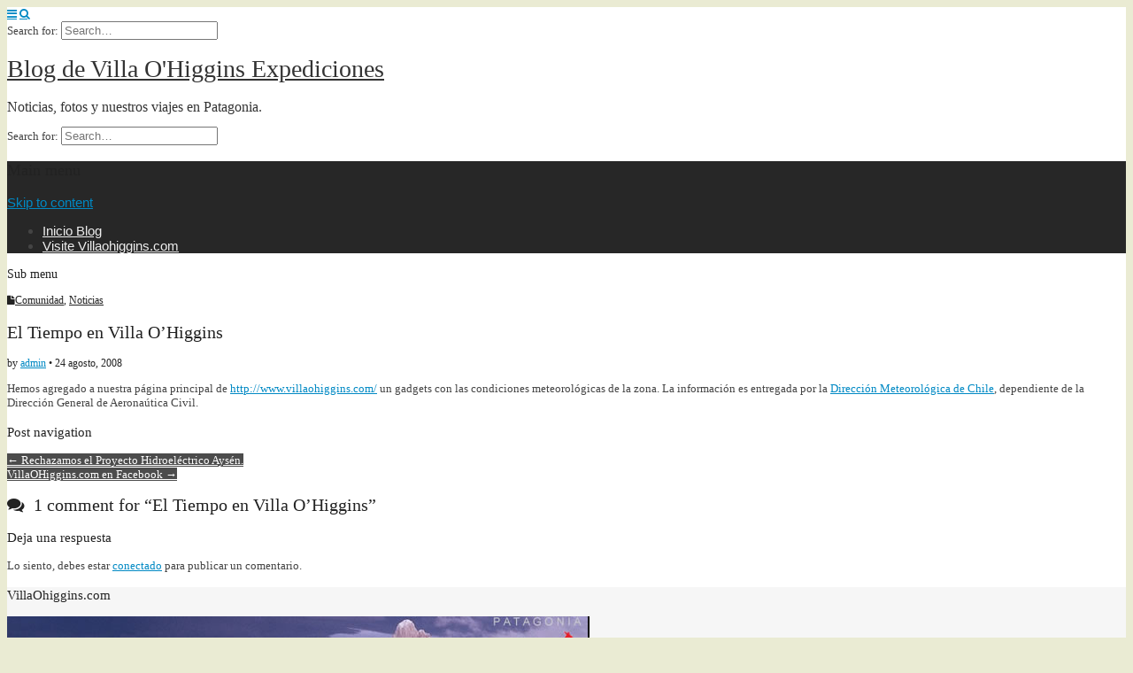

--- FILE ---
content_type: text/html; charset=UTF-8
request_url: http://villaohiggins.com/blog/el-tiempo-en-villa-ohiggins/
body_size: 11794
content:
<!DOCTYPE html>
<!--[if lt IE 7]><html class="no-js lt-ie9 lt-ie8 lt-ie7" lang="es"><![endif]-->
<!--[if IE 7]><html class="no-js lt-ie9 lt-ie8" lang="es"><![endif]-->
<!--[if IE 8]><html class="no-js lt-ie9" lang="es"><![endif]-->
<!--[if gt IE 8]><!--><html class="no-js" lang="es"><!--<![endif]-->
<head>
<meta charset="UTF-8" />
<meta http-equiv="X-UA-Compatible" content="IE=edge,chrome=1">
<meta name="viewport" content="width=device-width, initial-scale=1.0">
<title>El Tiempo en Villa O&#8217;Higgins | Blog de Villa O&#039;Higgins Expediciones</title>
<link rel="profile" href="http://gmpg.org/xfn/11" />
<link rel="pingback" href="http://villaohiggins.com/blog/xmlrpc.php" />
<!--[if IE]><script src="http://html5shiv.googlecode.com/svn/trunk/html5.js"></script><![endif]-->
	<script type="text/javascript">function theChampLoadEvent(e){var t=window.onload;if(typeof window.onload!="function"){window.onload=e}else{window.onload=function(){t();e()}}}</script>
		<script type="text/javascript">var theChampDefaultLang = 'es_ES', theChampCloseIconPath = 'http://villaohiggins.com/blog/wp-content/plugins/super-socializer/images/close.png';</script>
		<script>var theChampSiteUrl = 'http://villaohiggins.com/blog', theChampVerified = 0, theChampEmailPopup = 0, heateorSsMoreSharePopupSearchText = 'Search';</script>
			<script> var theChampFBKey = '', theChampFBLang = 'es_ES', theChampFbLikeMycred = 0, theChampSsga = 0, theChampCommentNotification = 0, theChampHeateorFcmRecentComments = 0, theChampFbIosLogin = 0; </script>
						<script type="text/javascript">var theChampFBCommentUrl = 'http://villaohiggins.com/blog/el-tiempo-en-villa-ohiggins/'; var theChampFBCommentColor = 'light'; var theChampFBCommentNumPosts = ''; var theChampFBCommentWidth = '100%'; var theChampFBCommentOrderby = 'social'; var theChampCommentingTabs = "wordpress,facebook,disqus", theChampGpCommentsUrl = 'http://villaohiggins.com/blog/el-tiempo-en-villa-ohiggins/', theChampDisqusShortname = '', theChampScEnabledTabs = 'wordpress,fb', theChampScLabel = 'Comentarios', theChampScTabLabels = {"wordpress":"Comenta aqu\u00ed (1)","fb":"Comentarios Facebook Comments","disqus":"Disqus Comments"}, theChampGpCommentsWidth = 0, theChampCommentingId = 'respond'</script>
					<style type="text/css">
						.the_champ_button_instagram span.the_champ_svg,a.the_champ_instagram span.the_champ_svg{background:radial-gradient(circle at 30% 107%,#fdf497 0,#fdf497 5%,#fd5949 45%,#d6249f 60%,#285aeb 90%)}
					.the_champ_horizontal_sharing .the_champ_svg,.heateor_ss_standard_follow_icons_container .the_champ_svg{
					color: #fff;
				border-width: 0px;
		border-style: solid;
		border-color: transparent;
	}
		.the_champ_horizontal_sharing .theChampTCBackground{
		color:#666;
	}
		.the_champ_horizontal_sharing span.the_champ_svg:hover,.heateor_ss_standard_follow_icons_container span.the_champ_svg:hover{
				border-color: transparent;
	}
		.the_champ_vertical_sharing span.the_champ_svg,.heateor_ss_floating_follow_icons_container span.the_champ_svg{
					color: #fff;
				border-width: 0px;
		border-style: solid;
		border-color: transparent;
	}
		.the_champ_vertical_sharing .theChampTCBackground{
		color:#666;
	}
		.the_champ_vertical_sharing span.the_champ_svg:hover,.heateor_ss_floating_follow_icons_container span.the_champ_svg:hover{
						border-color: transparent;
		}
	</style>
	<meta name='robots' content='max-image-preview:large' />
<link rel='dns-prefetch' href='//netdna.bootstrapcdn.com' />
<link rel="alternate" type="application/rss+xml" title="Blog de Villa O&#039;Higgins Expediciones &raquo; Feed" href="http://villaohiggins.com/blog/feed/" />
<link rel="alternate" type="application/rss+xml" title="Blog de Villa O&#039;Higgins Expediciones &raquo; Feed de los comentarios" href="http://villaohiggins.com/blog/comments/feed/" />
<link rel="alternate" type="application/rss+xml" title="Blog de Villa O&#039;Higgins Expediciones &raquo; Comentario El Tiempo en Villa O&#8217;Higgins del feed" href="http://villaohiggins.com/blog/el-tiempo-en-villa-ohiggins/feed/" />
<link rel="alternate" title="oEmbed (JSON)" type="application/json+oembed" href="http://villaohiggins.com/blog/wp-json/oembed/1.0/embed?url=http%3A%2F%2Fvillaohiggins.com%2Fblog%2Fel-tiempo-en-villa-ohiggins%2F" />
<link rel="alternate" title="oEmbed (XML)" type="text/xml+oembed" href="http://villaohiggins.com/blog/wp-json/oembed/1.0/embed?url=http%3A%2F%2Fvillaohiggins.com%2Fblog%2Fel-tiempo-en-villa-ohiggins%2F&#038;format=xml" />
		<!-- This site uses the Google Analytics by ExactMetrics plugin v8.11.1 - Using Analytics tracking - https://www.exactmetrics.com/ -->
		<!-- Nota: ExactMetrics no está actualmente configurado en este sitio. El dueño del sitio necesita identificarse usando su cuenta de Google Analytics en el panel de ajustes de ExactMetrics. -->
					<!-- No tracking code set -->
				<!-- / Google Analytics by ExactMetrics -->
		<style id='wp-img-auto-sizes-contain-inline-css' type='text/css'>
img:is([sizes=auto i],[sizes^="auto," i]){contain-intrinsic-size:3000px 1500px}
/*# sourceURL=wp-img-auto-sizes-contain-inline-css */
</style>
<style id='wp-emoji-styles-inline-css' type='text/css'>

	img.wp-smiley, img.emoji {
		display: inline !important;
		border: none !important;
		box-shadow: none !important;
		height: 1em !important;
		width: 1em !important;
		margin: 0 0.07em !important;
		vertical-align: -0.1em !important;
		background: none !important;
		padding: 0 !important;
	}
/*# sourceURL=wp-emoji-styles-inline-css */
</style>
<style id='wp-block-library-inline-css' type='text/css'>
:root{--wp-block-synced-color:#7a00df;--wp-block-synced-color--rgb:122,0,223;--wp-bound-block-color:var(--wp-block-synced-color);--wp-editor-canvas-background:#ddd;--wp-admin-theme-color:#007cba;--wp-admin-theme-color--rgb:0,124,186;--wp-admin-theme-color-darker-10:#006ba1;--wp-admin-theme-color-darker-10--rgb:0,107,160.5;--wp-admin-theme-color-darker-20:#005a87;--wp-admin-theme-color-darker-20--rgb:0,90,135;--wp-admin-border-width-focus:2px}@media (min-resolution:192dpi){:root{--wp-admin-border-width-focus:1.5px}}.wp-element-button{cursor:pointer}:root .has-very-light-gray-background-color{background-color:#eee}:root .has-very-dark-gray-background-color{background-color:#313131}:root .has-very-light-gray-color{color:#eee}:root .has-very-dark-gray-color{color:#313131}:root .has-vivid-green-cyan-to-vivid-cyan-blue-gradient-background{background:linear-gradient(135deg,#00d084,#0693e3)}:root .has-purple-crush-gradient-background{background:linear-gradient(135deg,#34e2e4,#4721fb 50%,#ab1dfe)}:root .has-hazy-dawn-gradient-background{background:linear-gradient(135deg,#faaca8,#dad0ec)}:root .has-subdued-olive-gradient-background{background:linear-gradient(135deg,#fafae1,#67a671)}:root .has-atomic-cream-gradient-background{background:linear-gradient(135deg,#fdd79a,#004a59)}:root .has-nightshade-gradient-background{background:linear-gradient(135deg,#330968,#31cdcf)}:root .has-midnight-gradient-background{background:linear-gradient(135deg,#020381,#2874fc)}:root{--wp--preset--font-size--normal:16px;--wp--preset--font-size--huge:42px}.has-regular-font-size{font-size:1em}.has-larger-font-size{font-size:2.625em}.has-normal-font-size{font-size:var(--wp--preset--font-size--normal)}.has-huge-font-size{font-size:var(--wp--preset--font-size--huge)}.has-text-align-center{text-align:center}.has-text-align-left{text-align:left}.has-text-align-right{text-align:right}.has-fit-text{white-space:nowrap!important}#end-resizable-editor-section{display:none}.aligncenter{clear:both}.items-justified-left{justify-content:flex-start}.items-justified-center{justify-content:center}.items-justified-right{justify-content:flex-end}.items-justified-space-between{justify-content:space-between}.screen-reader-text{border:0;clip-path:inset(50%);height:1px;margin:-1px;overflow:hidden;padding:0;position:absolute;width:1px;word-wrap:normal!important}.screen-reader-text:focus{background-color:#ddd;clip-path:none;color:#444;display:block;font-size:1em;height:auto;left:5px;line-height:normal;padding:15px 23px 14px;text-decoration:none;top:5px;width:auto;z-index:100000}html :where(.has-border-color){border-style:solid}html :where([style*=border-top-color]){border-top-style:solid}html :where([style*=border-right-color]){border-right-style:solid}html :where([style*=border-bottom-color]){border-bottom-style:solid}html :where([style*=border-left-color]){border-left-style:solid}html :where([style*=border-width]){border-style:solid}html :where([style*=border-top-width]){border-top-style:solid}html :where([style*=border-right-width]){border-right-style:solid}html :where([style*=border-bottom-width]){border-bottom-style:solid}html :where([style*=border-left-width]){border-left-style:solid}html :where(img[class*=wp-image-]){height:auto;max-width:100%}:where(figure){margin:0 0 1em}html :where(.is-position-sticky){--wp-admin--admin-bar--position-offset:var(--wp-admin--admin-bar--height,0px)}@media screen and (max-width:600px){html :where(.is-position-sticky){--wp-admin--admin-bar--position-offset:0px}}

/*# sourceURL=wp-block-library-inline-css */
</style><style id='global-styles-inline-css' type='text/css'>
:root{--wp--preset--aspect-ratio--square: 1;--wp--preset--aspect-ratio--4-3: 4/3;--wp--preset--aspect-ratio--3-4: 3/4;--wp--preset--aspect-ratio--3-2: 3/2;--wp--preset--aspect-ratio--2-3: 2/3;--wp--preset--aspect-ratio--16-9: 16/9;--wp--preset--aspect-ratio--9-16: 9/16;--wp--preset--color--black: #000000;--wp--preset--color--cyan-bluish-gray: #abb8c3;--wp--preset--color--white: #ffffff;--wp--preset--color--pale-pink: #f78da7;--wp--preset--color--vivid-red: #cf2e2e;--wp--preset--color--luminous-vivid-orange: #ff6900;--wp--preset--color--luminous-vivid-amber: #fcb900;--wp--preset--color--light-green-cyan: #7bdcb5;--wp--preset--color--vivid-green-cyan: #00d084;--wp--preset--color--pale-cyan-blue: #8ed1fc;--wp--preset--color--vivid-cyan-blue: #0693e3;--wp--preset--color--vivid-purple: #9b51e0;--wp--preset--gradient--vivid-cyan-blue-to-vivid-purple: linear-gradient(135deg,rgb(6,147,227) 0%,rgb(155,81,224) 100%);--wp--preset--gradient--light-green-cyan-to-vivid-green-cyan: linear-gradient(135deg,rgb(122,220,180) 0%,rgb(0,208,130) 100%);--wp--preset--gradient--luminous-vivid-amber-to-luminous-vivid-orange: linear-gradient(135deg,rgb(252,185,0) 0%,rgb(255,105,0) 100%);--wp--preset--gradient--luminous-vivid-orange-to-vivid-red: linear-gradient(135deg,rgb(255,105,0) 0%,rgb(207,46,46) 100%);--wp--preset--gradient--very-light-gray-to-cyan-bluish-gray: linear-gradient(135deg,rgb(238,238,238) 0%,rgb(169,184,195) 100%);--wp--preset--gradient--cool-to-warm-spectrum: linear-gradient(135deg,rgb(74,234,220) 0%,rgb(151,120,209) 20%,rgb(207,42,186) 40%,rgb(238,44,130) 60%,rgb(251,105,98) 80%,rgb(254,248,76) 100%);--wp--preset--gradient--blush-light-purple: linear-gradient(135deg,rgb(255,206,236) 0%,rgb(152,150,240) 100%);--wp--preset--gradient--blush-bordeaux: linear-gradient(135deg,rgb(254,205,165) 0%,rgb(254,45,45) 50%,rgb(107,0,62) 100%);--wp--preset--gradient--luminous-dusk: linear-gradient(135deg,rgb(255,203,112) 0%,rgb(199,81,192) 50%,rgb(65,88,208) 100%);--wp--preset--gradient--pale-ocean: linear-gradient(135deg,rgb(255,245,203) 0%,rgb(182,227,212) 50%,rgb(51,167,181) 100%);--wp--preset--gradient--electric-grass: linear-gradient(135deg,rgb(202,248,128) 0%,rgb(113,206,126) 100%);--wp--preset--gradient--midnight: linear-gradient(135deg,rgb(2,3,129) 0%,rgb(40,116,252) 100%);--wp--preset--font-size--small: 13px;--wp--preset--font-size--medium: 20px;--wp--preset--font-size--large: 36px;--wp--preset--font-size--x-large: 42px;--wp--preset--spacing--20: 0.44rem;--wp--preset--spacing--30: 0.67rem;--wp--preset--spacing--40: 1rem;--wp--preset--spacing--50: 1.5rem;--wp--preset--spacing--60: 2.25rem;--wp--preset--spacing--70: 3.38rem;--wp--preset--spacing--80: 5.06rem;--wp--preset--shadow--natural: 6px 6px 9px rgba(0, 0, 0, 0.2);--wp--preset--shadow--deep: 12px 12px 50px rgba(0, 0, 0, 0.4);--wp--preset--shadow--sharp: 6px 6px 0px rgba(0, 0, 0, 0.2);--wp--preset--shadow--outlined: 6px 6px 0px -3px rgb(255, 255, 255), 6px 6px rgb(0, 0, 0);--wp--preset--shadow--crisp: 6px 6px 0px rgb(0, 0, 0);}:where(.is-layout-flex){gap: 0.5em;}:where(.is-layout-grid){gap: 0.5em;}body .is-layout-flex{display: flex;}.is-layout-flex{flex-wrap: wrap;align-items: center;}.is-layout-flex > :is(*, div){margin: 0;}body .is-layout-grid{display: grid;}.is-layout-grid > :is(*, div){margin: 0;}:where(.wp-block-columns.is-layout-flex){gap: 2em;}:where(.wp-block-columns.is-layout-grid){gap: 2em;}:where(.wp-block-post-template.is-layout-flex){gap: 1.25em;}:where(.wp-block-post-template.is-layout-grid){gap: 1.25em;}.has-black-color{color: var(--wp--preset--color--black) !important;}.has-cyan-bluish-gray-color{color: var(--wp--preset--color--cyan-bluish-gray) !important;}.has-white-color{color: var(--wp--preset--color--white) !important;}.has-pale-pink-color{color: var(--wp--preset--color--pale-pink) !important;}.has-vivid-red-color{color: var(--wp--preset--color--vivid-red) !important;}.has-luminous-vivid-orange-color{color: var(--wp--preset--color--luminous-vivid-orange) !important;}.has-luminous-vivid-amber-color{color: var(--wp--preset--color--luminous-vivid-amber) !important;}.has-light-green-cyan-color{color: var(--wp--preset--color--light-green-cyan) !important;}.has-vivid-green-cyan-color{color: var(--wp--preset--color--vivid-green-cyan) !important;}.has-pale-cyan-blue-color{color: var(--wp--preset--color--pale-cyan-blue) !important;}.has-vivid-cyan-blue-color{color: var(--wp--preset--color--vivid-cyan-blue) !important;}.has-vivid-purple-color{color: var(--wp--preset--color--vivid-purple) !important;}.has-black-background-color{background-color: var(--wp--preset--color--black) !important;}.has-cyan-bluish-gray-background-color{background-color: var(--wp--preset--color--cyan-bluish-gray) !important;}.has-white-background-color{background-color: var(--wp--preset--color--white) !important;}.has-pale-pink-background-color{background-color: var(--wp--preset--color--pale-pink) !important;}.has-vivid-red-background-color{background-color: var(--wp--preset--color--vivid-red) !important;}.has-luminous-vivid-orange-background-color{background-color: var(--wp--preset--color--luminous-vivid-orange) !important;}.has-luminous-vivid-amber-background-color{background-color: var(--wp--preset--color--luminous-vivid-amber) !important;}.has-light-green-cyan-background-color{background-color: var(--wp--preset--color--light-green-cyan) !important;}.has-vivid-green-cyan-background-color{background-color: var(--wp--preset--color--vivid-green-cyan) !important;}.has-pale-cyan-blue-background-color{background-color: var(--wp--preset--color--pale-cyan-blue) !important;}.has-vivid-cyan-blue-background-color{background-color: var(--wp--preset--color--vivid-cyan-blue) !important;}.has-vivid-purple-background-color{background-color: var(--wp--preset--color--vivid-purple) !important;}.has-black-border-color{border-color: var(--wp--preset--color--black) !important;}.has-cyan-bluish-gray-border-color{border-color: var(--wp--preset--color--cyan-bluish-gray) !important;}.has-white-border-color{border-color: var(--wp--preset--color--white) !important;}.has-pale-pink-border-color{border-color: var(--wp--preset--color--pale-pink) !important;}.has-vivid-red-border-color{border-color: var(--wp--preset--color--vivid-red) !important;}.has-luminous-vivid-orange-border-color{border-color: var(--wp--preset--color--luminous-vivid-orange) !important;}.has-luminous-vivid-amber-border-color{border-color: var(--wp--preset--color--luminous-vivid-amber) !important;}.has-light-green-cyan-border-color{border-color: var(--wp--preset--color--light-green-cyan) !important;}.has-vivid-green-cyan-border-color{border-color: var(--wp--preset--color--vivid-green-cyan) !important;}.has-pale-cyan-blue-border-color{border-color: var(--wp--preset--color--pale-cyan-blue) !important;}.has-vivid-cyan-blue-border-color{border-color: var(--wp--preset--color--vivid-cyan-blue) !important;}.has-vivid-purple-border-color{border-color: var(--wp--preset--color--vivid-purple) !important;}.has-vivid-cyan-blue-to-vivid-purple-gradient-background{background: var(--wp--preset--gradient--vivid-cyan-blue-to-vivid-purple) !important;}.has-light-green-cyan-to-vivid-green-cyan-gradient-background{background: var(--wp--preset--gradient--light-green-cyan-to-vivid-green-cyan) !important;}.has-luminous-vivid-amber-to-luminous-vivid-orange-gradient-background{background: var(--wp--preset--gradient--luminous-vivid-amber-to-luminous-vivid-orange) !important;}.has-luminous-vivid-orange-to-vivid-red-gradient-background{background: var(--wp--preset--gradient--luminous-vivid-orange-to-vivid-red) !important;}.has-very-light-gray-to-cyan-bluish-gray-gradient-background{background: var(--wp--preset--gradient--very-light-gray-to-cyan-bluish-gray) !important;}.has-cool-to-warm-spectrum-gradient-background{background: var(--wp--preset--gradient--cool-to-warm-spectrum) !important;}.has-blush-light-purple-gradient-background{background: var(--wp--preset--gradient--blush-light-purple) !important;}.has-blush-bordeaux-gradient-background{background: var(--wp--preset--gradient--blush-bordeaux) !important;}.has-luminous-dusk-gradient-background{background: var(--wp--preset--gradient--luminous-dusk) !important;}.has-pale-ocean-gradient-background{background: var(--wp--preset--gradient--pale-ocean) !important;}.has-electric-grass-gradient-background{background: var(--wp--preset--gradient--electric-grass) !important;}.has-midnight-gradient-background{background: var(--wp--preset--gradient--midnight) !important;}.has-small-font-size{font-size: var(--wp--preset--font-size--small) !important;}.has-medium-font-size{font-size: var(--wp--preset--font-size--medium) !important;}.has-large-font-size{font-size: var(--wp--preset--font-size--large) !important;}.has-x-large-font-size{font-size: var(--wp--preset--font-size--x-large) !important;}
/*# sourceURL=global-styles-inline-css */
</style>

<style id='classic-theme-styles-inline-css' type='text/css'>
/*! This file is auto-generated */
.wp-block-button__link{color:#fff;background-color:#32373c;border-radius:9999px;box-shadow:none;text-decoration:none;padding:calc(.667em + 2px) calc(1.333em + 2px);font-size:1.125em}.wp-block-file__button{background:#32373c;color:#fff;text-decoration:none}
/*# sourceURL=/wp-includes/css/classic-themes.min.css */
</style>
<link rel='stylesheet' id='theme_stylesheet-css' href='http://villaohiggins.com/blog/wp-content/themes/magazine-premium/style.css?ver=6.9' type='text/css' media='all' />
<link rel='stylesheet' id='font_awesome-css' href='http://netdna.bootstrapcdn.com/font-awesome/3.2.1/css/font-awesome.css' type='text/css' media='all' />
<link rel='stylesheet' id='the_champ_frontend_css-css' href='http://villaohiggins.com/blog/wp-content/plugins/super-socializer/css/front.css?ver=7.14.5' type='text/css' media='all' />
<link rel='stylesheet' id='cyclone-template-style-dark-0-css' href='http://villaohiggins.com/blog/wp-content/plugins/cyclone-slider-2/templates/dark/style.css?ver=2.12.4' type='text/css' media='all' />
<link rel='stylesheet' id='cyclone-template-style-standard-0-css' href='http://villaohiggins.com/blog/wp-content/plugins/cyclone-slider-2/templates/standard/style.css?ver=2.12.4' type='text/css' media='all' />
<link rel='stylesheet' id='cyclone-template-style-thumbnails-0-css' href='http://villaohiggins.com/blog/wp-content/plugins/cyclone-slider-2/templates/thumbnails/style.css?ver=2.12.4' type='text/css' media='all' />
<script type="text/javascript" src="http://villaohiggins.com/blog/wp-includes/js/jquery/jquery.min.js?ver=3.7.1" id="jquery-core-js"></script>
<script type="text/javascript" src="http://villaohiggins.com/blog/wp-includes/js/jquery/jquery-migrate.min.js?ver=3.4.1" id="jquery-migrate-js"></script>
<link rel="https://api.w.org/" href="http://villaohiggins.com/blog/wp-json/" /><link rel="alternate" title="JSON" type="application/json" href="http://villaohiggins.com/blog/wp-json/wp/v2/posts/43" /><link rel="EditURI" type="application/rsd+xml" title="RSD" href="http://villaohiggins.com/blog/xmlrpc.php?rsd" />
<meta name="generator" content="WordPress 6.9" />
<link rel="canonical" href="http://villaohiggins.com/blog/el-tiempo-en-villa-ohiggins/" />
<link rel='shortlink' href='http://villaohiggins.com/blog/?p=43' />
<style>
body { color: #444444; font-family: Georgia, serif; font-weight: normal; font-size: 13px; }
#page { background-color: #ffffff; }
h1, h2, h3, h4, h5, h6, h1 a, h2 a, h3 a, h4 a, h5 a, h6 a { color: #222222; font-family: Georgia, serif; font-weight: normal }
#site-title a,#site-description{color:#333 !important}
#site-title a { font-family: Georgia, serif; font-weight: normal; font-size: 28px; }
#site-description { font-family: Georgia, serif; font-weight: normal; font-size: 16px; }
#site-navigation, #site-sub-navigation { font-family: PT Sans, sans-serif; font-weight: normal; }
#site-navigation { font-size: 15px; background-color: #272727; }
#site-navigation li:hover, #site-navigation ul ul { background-color: #111111; }
#site-navigation li a { color: #eeeeee; }
#site-navigation li a:hover { color: #eeeeee; }
#site-sub-navigation { font-size: 12px; }
a, .entry-meta a, .format-link .entry-title a { color: #0089C4; }
a:hover, .entry-meta a:hover, .format-link .entry-title a:hover { color: #222222; }
.more-link, #posts-pagination a, input[type="submit"], .comment-reply-link, .more-link:hover, #posts-pagination a:hover, input[type="submit"]:hover, .comment-reply-link:hover { color: #ffffff; background-color: #4c4c4c; }
.widget { background-color: #F6F6F6; }
.entry-title, .entry-title a { font-family: Georgia, serif; font-weight: normal; font-size: 20px; }
.entry-meta, .entry-meta a { font-family: Georgia, serif; font-weight: normal; font-size: 12px; }
.post-category, .post-category a, .post-format, .post-format a { font-family: Georgia, serif; font-weight: normal; font-size: 12px; }
</style>
	<style type="text/css" id="custom-background-css">
body.custom-background { background-color: #eaebd3; background-image: url("http://villaohiggins.com/blog/wp-content/themes/magazine-premium/library/images/solid.png"); background-position: left top; background-size: auto; background-repeat: repeat; background-attachment: fixed; }
</style>
	</head>

<body class="wp-singular post-template-default single single-post postid-43 single-format-standard custom-background wp-theme-magazine-premium">
	<div id="page" class="grid w960">
		<header id="header" class="row" role="banner">
			<div class="c12">
				<div id="mobile-menu">
					<a href="#" class="left-menu"><i class="icon-reorder"></i></a>
					<a href="#"><i class="icon-search"></i></a>
				</div>
				<div id="drop-down-search"><form role="search" method="get" id="searchform" class="slide" action="http://villaohiggins.com/blog/" >
    <label class="assistive-text" for="site-search">Search for:</label>
    <input type="search" placeholder="Search&hellip;" value="" name="s" id="site-search" />
    </form></div>

								<div class="title-logo-wrapper fl">
										<div id="title-wrapper">
						<h1 id="site-title"><a href="http://villaohiggins.com/blog" title="Blog de Villa O&#039;Higgins Expediciones" rel="home">Blog de Villa O&#039;Higgins Expediciones</a></h1>
						<h2 id="site-description">Noticias, fotos y nuestros viajes en Patagonia. </h2>					</div>
				</div>
									<div id="header-widgets" class="fl">
						<aside id="search-4" class="header-widget widget_search"><form role="search" method="get" id="searchform" class="slide" action="http://villaohiggins.com/blog/" >
    <label class="assistive-text" for="site-search">Search for:</label>
    <input type="search" placeholder="Search&hellip;" value="" name="s" id="site-search" />
    </form></aside>					</div>
					
				<nav id="site-navigation" role="navigation">
					<h3 class="assistive-text">Main menu</h3>
					<a class="assistive-text" href="#primary" title="Skip to content">Skip to content</a>
					<div class="menu-blog-container"><ul id="menu-blog" class="menu"><li id="menu-item-318" class="menu-item menu-item-type-custom menu-item-object-custom menu-item-home menu-item-318"><a href="http://villaohiggins.com/blog/">Inicio Blog</a>
<li id="menu-item-146" class="menu-item menu-item-type-custom menu-item-object-custom menu-item-146"><a href="http://www.villaohiggins.com">Visite Villaohiggins.com</a>
</ul></div>				</nav><!-- #site-navigation -->

				<nav id="site-sub-navigation" role="navigation">
					<h3 class="assistive-text">Sub menu</h3>
									</nav><!-- #site-sub-navigation -->

			</div><!-- .c12 -->

		</header><!-- #header .row -->

		<div id="main">
			<div class="row">
				<div id="left-nav"></div>
				
	<div id="primary" class="c8" role="main">
			<article id="post-43" class="post-43 post type-post status-publish format-standard hentry category-noticias-de-villa-ohiggins category-nuestra-empresa">
	    <header>
		<h3 class="post-category"><i class="icon-file"></i><a href="http://villaohiggins.com/blog/category/noticias-de-villa-ohiggins/" rel="category tag">Comunidad</a>, <a href="http://villaohiggins.com/blog/category/nuestra-empresa/" rel="category tag">Noticias</a></h3>
			<h1 class="entry-title">
					El Tiempo en Villa O&#8217;Higgins			</h1>

		<h2 class="entry-meta">
		by <a href="http://villaohiggins.com/blog/author/hans/" title="Posts by admin" rel="author">admin</a>&nbsp;&bull;&nbsp;<time class="published updated" datetime="2008-08-24">24 agosto, 2008</time>	</h2>
	</header>
	    <div class="entry-content">
		    <p>Hemos agregado a nuestra página principal de <a href="http://www.villaohiggins.com/">http://www.villaohiggins.com/</a> un gadgets con las condiciones meteorológicas de la zona. La información es entregada por la <a href="http://www.meteochile.cl/">Dirección Meteorológica de Chile</a>, dependiente de la Dirección General de Aeronaútica Civil.</p>
	    </div><!-- .entry-content -->

	        <footer class="entry">
			</footer><!-- .entry -->
		</article><!-- #post-43 -->
			<nav id="posts-pagination">
				<h3 class="assistive-text">Post navigation</h3>
				<div class="previous fl"><a href="http://villaohiggins.com/blog/rechazamos-el-proyecto-hidroelectrico-aysen/" rel="prev">&larr; Rechazamos el Proyecto Hidroeléctrico Aysén.</a></div>
				<div class="next fr"><a href="http://villaohiggins.com/blog/villaohiggins-com-en-facebook/" rel="next">VillaOHiggins.com en Facebook &rarr;</a></div>
			</nav><!-- #posts-pagination -->

			
<div id="comments" class="comments-area">

	
			<h2 id="comments-title">
			<i class="icon-comments"></i>&nbsp;
			1 comment for &ldquo;<span>El Tiempo en Villa O&#8217;Higgins</span>&rdquo;		</h2>

		<ol class="commentlist">
			</li><!-- #comment-## -->
		</ol><!-- .commentlist -->

		
		
	
		<div id="respond" class="comment-respond">
		<h3 id="reply-title" class="comment-reply-title">Deja una respuesta <small><a rel="nofollow" id="cancel-comment-reply-link" href="/blog/el-tiempo-en-villa-ohiggins/#respond" style="display:none;">Cancelar la respuesta</a></small></h3><p class="must-log-in">Lo siento, debes estar <a href="http://villaohiggins.com/blog/wp-login.php?redirect_to=http%3A%2F%2Fvillaohiggins.com%2Fblog%2Fel-tiempo-en-villa-ohiggins%2F">conectado</a> para publicar un comentario.</p>	</div><!-- #respond -->
	
</div><!-- #comments .comments-area -->
			</div><!-- #primary.c8 -->

	<div id="secondary" class="c4 end" role="complementary">
		<aside id="text-5" class="widget widget_text"><h3 class="widget-title">VillaOhiggins.com</h3>			<div class="textwidget"><a href="http://www.villaohiggins.com" target="black" title="www.villaohiggins.com"><img src="http://villaohiggins.com/blog/wp-content/uploads/2014/07/pantallavoex-1.jpg" alt="" /></a>
</div>
		</aside><aside id="text-3" class="widget widget_text">			<div class="textwidget"><script src="http://www.gmodules.com/ig/ifr?url=http://hosting.gmodules.com/ig/gadgets/file/106107745577350420505/meteochile.xml&amp;up_nombreciudad=reg11.js%7CVilla%20O%26apos%3BHiggins&amp;up_unidad=Celsius&amp;synd=open&amp;w=220&amp;h=135&amp;title=El+Tiempo+en+Villa+O'Higgins&amp;border=%23ffffff%7C3px%2C1px+solid+%23999999&amp;output=js"></script></div>
		</aside><aside id="text-4" class="widget widget_text">			<div class="textwidget"><iframe src="https://mapsengine.google.com/map/embed?mid=zsziFK9tYQ-M.kclQ1gj2lTlI"></iframe></div>
		</aside><aside id="text-2" class="widget widget_text">			<div class="textwidget">Villa O'Higgins, la última frontera patagónica, tierra de pioneros, exploradores, navegantes y aventureros. Dominio de glaciares, montañas solitarias y ríos caudalosos, refugio de vida salvaje y especies únicas.
Todavía la estamos explorando, ¡ACOMPAÑANOS!</div>
		</aside><aside id="categories-2" class="widget widget_categories"><h3 class="widget-title">Publicaciones</h3><form action="http://villaohiggins.com/blog" method="get"><label class="screen-reader-text" for="cat">Publicaciones</label><select  name='cat' id='cat' class='postform'>
	<option value='-1'>Elegir la categoría</option>
	<option class="level-0" value="7">Aysen y Patagonia</option>
	<option class="level-0" value="5">Cambio Climático</option>
	<option class="level-0" value="18">Ciencia y Medio Ambiente</option>
	<option class="level-0" value="12">Colonos</option>
	<option class="level-0" value="4">Comunidad</option>
	<option class="level-0" value="14">Expediciones científicas</option>
	<option class="level-0" value="15">Exploradores</option>
	<option class="level-0" value="27">Flora y fauna</option>
	<option class="level-0" value="26">Fotografías</option>
	<option class="level-0" value="28">Fotos y Videos</option>
	<option class="level-0" value="6">Glaciares</option>
	<option class="level-0" value="16">Google Earth</option>
	<option class="level-0" value="13">Huemules</option>
	<option class="level-0" value="17">Integración Chile Argentina</option>
	<option class="level-0" value="8">Noticias</option>
	<option class="level-0" value="10">Patagonia sin Represas</option>
	<option class="level-0" value="9">Prensa</option>
	<option class="level-0" value="1">Sin categoría</option>
	<option class="level-0" value="25">Últimas Noticias</option>
	<option class="level-0" value="3">Viajes y Expediciones</option>
	<option class="level-0" value="11">Videos</option>
	<option class="level-0" value="24">Visitas</option>
</select>
</form><script type="text/javascript">
/* <![CDATA[ */

( ( dropdownId ) => {
	const dropdown = document.getElementById( dropdownId );
	function onSelectChange() {
		setTimeout( () => {
			if ( 'escape' === dropdown.dataset.lastkey ) {
				return;
			}
			if ( dropdown.value && parseInt( dropdown.value ) > 0 && dropdown instanceof HTMLSelectElement ) {
				dropdown.parentElement.submit();
			}
		}, 250 );
	}
	function onKeyUp( event ) {
		if ( 'Escape' === event.key ) {
			dropdown.dataset.lastkey = 'escape';
		} else {
			delete dropdown.dataset.lastkey;
		}
	}
	function onClick() {
		delete dropdown.dataset.lastkey;
	}
	dropdown.addEventListener( 'keyup', onKeyUp );
	dropdown.addEventListener( 'click', onClick );
	dropdown.addEventListener( 'change', onSelectChange );
})( "cat" );

//# sourceURL=WP_Widget_Categories%3A%3Awidget
/* ]]> */
</script>
</aside>	</div><!-- #secondary.widget-area -->
			</div><!-- .row -->

				<div id="image-bar" class="row">
			<div class="c12">
						        	<div class="c2">
												<p><a href="http://villaohiggins.com/blog/dramatico-retroceso-del-glaciar-ohiggins/">Dramático Retroceso del Glaciar O&#8217;Higgins</a></p>
		            </div>
		            		        	<div class="c2">
						<a href="http://villaohiggins.com/blog/gran-rompimiento-del-frente-del-glaciar-ohiggins-en-2017/"><img width="193" height="145" src="http://villaohiggins.com/blog/wp-content/uploads/2017/10/glaciar_cecs1-193x145.jpg" class="attachment-image-bar-c2 size-image-bar-c2 wp-post-image" alt="" decoding="async" loading="lazy" srcset="http://villaohiggins.com/blog/wp-content/uploads/2017/10/glaciar_cecs1-193x145.jpg 193w, http://villaohiggins.com/blog/wp-content/uploads/2017/10/glaciar_cecs1-290x218.jpg 290w" sizes="auto, (max-width: 193px) 100vw, 193px" /></a>						<p><a href="http://villaohiggins.com/blog/gran-rompimiento-del-frente-del-glaciar-ohiggins-en-2017/">Así fue el Gran Rompimiento del frente del Glaciar O&#8217;Higgins el 2017</a></p>
		            </div>
		            		        	<div class="c2">
						<a href="http://villaohiggins.com/blog/glaciar-ohiggins-sufre-el-desprendimiento-mas-grande-de-las-ultimas-decadas/"><img width="193" height="145" src="http://villaohiggins.com/blog/wp-content/uploads/2017/10/ohiggins-julio2017-2016_luf-1-193x145.jpg" class="attachment-image-bar-c2 size-image-bar-c2 wp-post-image" alt="" decoding="async" loading="lazy" srcset="http://villaohiggins.com/blog/wp-content/uploads/2017/10/ohiggins-julio2017-2016_luf-1-193x145.jpg 193w, http://villaohiggins.com/blog/wp-content/uploads/2017/10/ohiggins-julio2017-2016_luf-1-386x290.jpg 386w, http://villaohiggins.com/blog/wp-content/uploads/2017/10/ohiggins-julio2017-2016_luf-1-290x218.jpg 290w" sizes="auto, (max-width: 193px) 100vw, 193px" /></a>						<p><a href="http://villaohiggins.com/blog/glaciar-ohiggins-sufre-el-desprendimiento-mas-grande-de-las-ultimas-decadas/">Glaciar O&#8217;Higgins sufre el desprendimiento más grande de las últimas décadas</a></p>
		            </div>
		            		        	<div class="c2">
						<a href="http://villaohiggins.com/blog/ya-puedes-recorrer-la-carretera-austral-hasta-villa-ohiggins-con-google-street-view/"><img width="193" height="145" src="http://villaohiggins.com/blog/wp-content/uploads/2014/10/gsview-1-193x145.jpg" class="attachment-image-bar-c2 size-image-bar-c2 wp-post-image" alt="" decoding="async" loading="lazy" srcset="http://villaohiggins.com/blog/wp-content/uploads/2014/10/gsview-1-193x145.jpg 193w, http://villaohiggins.com/blog/wp-content/uploads/2014/10/gsview-1-386x290.jpg 386w, http://villaohiggins.com/blog/wp-content/uploads/2014/10/gsview-1-290x218.jpg 290w" sizes="auto, (max-width: 193px) 100vw, 193px" /></a>						<p><a href="http://villaohiggins.com/blog/ya-puedes-recorrer-la-carretera-austral-hasta-villa-ohiggins-con-google-street-view/">Ya puedes recorrer la Carretera Austral hasta Villa O&#8217;Higgins con Google Street View</a></p>
		            </div>
		            		        	<div class="c2">
						<a href="http://villaohiggins.com/blog/carretera-austral-la-ruta-escenica-de-la-patagonia/"><img width="193" height="145" src="http://villaohiggins.com/blog/wp-content/uploads/2014/08/carreteraaustral__n1-193x145.jpg" class="attachment-image-bar-c2 size-image-bar-c2 wp-post-image" alt="" decoding="async" loading="lazy" srcset="http://villaohiggins.com/blog/wp-content/uploads/2014/08/carreteraaustral__n1-193x145.jpg 193w, http://villaohiggins.com/blog/wp-content/uploads/2014/08/carreteraaustral__n1-350x262.jpg 350w, http://villaohiggins.com/blog/wp-content/uploads/2014/08/carreteraaustral__n1-800x600.jpg 800w, http://villaohiggins.com/blog/wp-content/uploads/2014/08/carreteraaustral__n1-560x420.jpg 560w, http://villaohiggins.com/blog/wp-content/uploads/2014/08/carreteraaustral__n1-260x195.jpg 260w, http://villaohiggins.com/blog/wp-content/uploads/2014/08/carreteraaustral__n1-160x120.jpg 160w, http://villaohiggins.com/blog/wp-content/uploads/2014/08/carreteraaustral__n1-386x290.jpg 386w, http://villaohiggins.com/blog/wp-content/uploads/2014/08/carreteraaustral__n1-290x218.jpg 290w, http://villaohiggins.com/blog/wp-content/uploads/2014/08/carreteraaustral__n1.jpg 960w" sizes="auto, (max-width: 193px) 100vw, 193px" /></a>						<p><a href="http://villaohiggins.com/blog/carretera-austral-la-ruta-escenica-de-la-patagonia/">Carretera Austral: La Ruta escénica de la Patagonia.</a></p>
		            </div>
		            		        	<div class="c2">
						<a href="http://villaohiggins.com/blog/el-dragon-de-la-patagonia-el-rey-de-los-hielos-y-glaciares/"><img width="193" height="116" src="http://villaohiggins.com/blog/wp-content/uploads/2014/07/116.jpg" class="attachment-image-bar-c2 size-image-bar-c2 wp-post-image" alt="" decoding="async" loading="lazy" srcset="http://villaohiggins.com/blog/wp-content/uploads/2014/07/116.jpg 706w, http://villaohiggins.com/blog/wp-content/uploads/2014/07/116-350x209.jpg 350w, http://villaohiggins.com/blog/wp-content/uploads/2014/07/116-300x179.jpg 300w" sizes="auto, (max-width: 193px) 100vw, 193px" /></a>						<p><a href="http://villaohiggins.com/blog/el-dragon-de-la-patagonia-el-rey-de-los-hielos-y-glaciares/">El Dragón de la Patagonia, el rey de los hielos y glaciares</a></p>
		            </div>
		            			</div>
		</div>
			</div> <!-- #main -->

</div> <!-- #page.grid -->

<footer id="footer" role="contentinfo">
	<div id="footer-content" class="grid w960">
		<div class="row">
			<aside id="archives-2" class="footer-widget c4 widget_archive"><h3 class="widget-title">Publicaciones</h3>		<label class="screen-reader-text" for="archives-dropdown-2">Publicaciones</label>
		<select id="archives-dropdown-2" name="archive-dropdown">
			
			<option value="">Elegir el mes</option>
				<option value='http://villaohiggins.com/blog/2019/03/'> marzo 2019 &nbsp;(1)</option>
	<option value='http://villaohiggins.com/blog/2018/10/'> octubre 2018 &nbsp;(1)</option>
	<option value='http://villaohiggins.com/blog/2017/10/'> octubre 2017 &nbsp;(1)</option>
	<option value='http://villaohiggins.com/blog/2014/10/'> octubre 2014 &nbsp;(1)</option>
	<option value='http://villaohiggins.com/blog/2014/08/'> agosto 2014 &nbsp;(1)</option>
	<option value='http://villaohiggins.com/blog/2014/07/'> julio 2014 &nbsp;(1)</option>
	<option value='http://villaohiggins.com/blog/2014/06/'> junio 2014 &nbsp;(1)</option>
	<option value='http://villaohiggins.com/blog/2014/04/'> abril 2014 &nbsp;(4)</option>
	<option value='http://villaohiggins.com/blog/2013/11/'> noviembre 2013 &nbsp;(3)</option>
	<option value='http://villaohiggins.com/blog/2013/09/'> septiembre 2013 &nbsp;(1)</option>
	<option value='http://villaohiggins.com/blog/2010/02/'> febrero 2010 &nbsp;(2)</option>
	<option value='http://villaohiggins.com/blog/2010/01/'> enero 2010 &nbsp;(1)</option>
	<option value='http://villaohiggins.com/blog/2009/11/'> noviembre 2009 &nbsp;(2)</option>
	<option value='http://villaohiggins.com/blog/2009/10/'> octubre 2009 &nbsp;(1)</option>
	<option value='http://villaohiggins.com/blog/2009/09/'> septiembre 2009 &nbsp;(3)</option>
	<option value='http://villaohiggins.com/blog/2009/06/'> junio 2009 &nbsp;(1)</option>
	<option value='http://villaohiggins.com/blog/2009/05/'> mayo 2009 &nbsp;(2)</option>
	<option value='http://villaohiggins.com/blog/2009/03/'> marzo 2009 &nbsp;(1)</option>
	<option value='http://villaohiggins.com/blog/2009/02/'> febrero 2009 &nbsp;(3)</option>
	<option value='http://villaohiggins.com/blog/2008/12/'> diciembre 2008 &nbsp;(1)</option>
	<option value='http://villaohiggins.com/blog/2008/11/'> noviembre 2008 &nbsp;(3)</option>
	<option value='http://villaohiggins.com/blog/2008/10/'> octubre 2008 &nbsp;(4)</option>
	<option value='http://villaohiggins.com/blog/2008/09/'> septiembre 2008 &nbsp;(4)</option>
	<option value='http://villaohiggins.com/blog/2008/08/'> agosto 2008 &nbsp;(3)</option>
	<option value='http://villaohiggins.com/blog/2008/04/'> abril 2008 &nbsp;(2)</option>
	<option value='http://villaohiggins.com/blog/2008/03/'> marzo 2008 &nbsp;(2)</option>
	<option value='http://villaohiggins.com/blog/2008/01/'> enero 2008 &nbsp;(1)</option>
	<option value='http://villaohiggins.com/blog/2007/12/'> diciembre 2007 &nbsp;(1)</option>
	<option value='http://villaohiggins.com/blog/2007/11/'> noviembre 2007 &nbsp;(5)</option>
	<option value='http://villaohiggins.com/blog/2007/09/'> septiembre 2007 &nbsp;(3)</option>
	<option value='http://villaohiggins.com/blog/2007/08/'> agosto 2007 &nbsp;(1)</option>
	<option value='http://villaohiggins.com/blog/2007/06/'> junio 2007 &nbsp;(3)</option>
	<option value='http://villaohiggins.com/blog/2007/05/'> mayo 2007 &nbsp;(1)</option>
	<option value='http://villaohiggins.com/blog/2007/04/'> abril 2007 &nbsp;(2)</option>
	<option value='http://villaohiggins.com/blog/2007/03/'> marzo 2007 &nbsp;(5)</option>
	<option value='http://villaohiggins.com/blog/2007/02/'> febrero 2007 &nbsp;(5)</option>
	<option value='http://villaohiggins.com/blog/2007/01/'> enero 2007 &nbsp;(3)</option>
	<option value='http://villaohiggins.com/blog/2006/12/'> diciembre 2006 &nbsp;(1)</option>
	<option value='http://villaohiggins.com/blog/2006/11/'> noviembre 2006 &nbsp;(4)</option>
	<option value='http://villaohiggins.com/blog/2006/10/'> octubre 2006 &nbsp;(3)</option>
	<option value='http://villaohiggins.com/blog/2006/09/'> septiembre 2006 &nbsp;(9)</option>
	<option value='http://villaohiggins.com/blog/2006/08/'> agosto 2006 &nbsp;(5)</option>
	<option value='http://villaohiggins.com/blog/2006/07/'> julio 2006 &nbsp;(1)</option>
	<option value='http://villaohiggins.com/blog/2006/06/'> junio 2006 &nbsp;(6)</option>
	<option value='http://villaohiggins.com/blog/2006/05/'> mayo 2006 &nbsp;(2)</option>
	<option value='http://villaohiggins.com/blog/2006/04/'> abril 2006 &nbsp;(2)</option>
	<option value='http://villaohiggins.com/blog/2006/03/'> marzo 2006 &nbsp;(1)</option>
	<option value='http://villaohiggins.com/blog/2006/02/'> febrero 2006 &nbsp;(1)</option>
	<option value='http://villaohiggins.com/blog/2006/01/'> enero 2006 &nbsp;(1)</option>
	<option value='http://villaohiggins.com/blog/2005/11/'> noviembre 2005 &nbsp;(2)</option>
	<option value='http://villaohiggins.com/blog/2005/09/'> septiembre 2005 &nbsp;(3)</option>
	<option value='http://villaohiggins.com/blog/2005/08/'> agosto 2005 &nbsp;(4)</option>
	<option value='http://villaohiggins.com/blog/2005/07/'> julio 2005 &nbsp;(3)</option>

		</select>

			<script type="text/javascript">
/* <![CDATA[ */

( ( dropdownId ) => {
	const dropdown = document.getElementById( dropdownId );
	function onSelectChange() {
		setTimeout( () => {
			if ( 'escape' === dropdown.dataset.lastkey ) {
				return;
			}
			if ( dropdown.value ) {
				document.location.href = dropdown.value;
			}
		}, 250 );
	}
	function onKeyUp( event ) {
		if ( 'Escape' === event.key ) {
			dropdown.dataset.lastkey = 'escape';
		} else {
			delete dropdown.dataset.lastkey;
		}
	}
	function onClick() {
		delete dropdown.dataset.lastkey;
	}
	dropdown.addEventListener( 'keyup', onKeyUp );
	dropdown.addEventListener( 'click', onClick );
	dropdown.addEventListener( 'change', onSelectChange );
})( "archives-dropdown-2" );

//# sourceURL=WP_Widget_Archives%3A%3Awidget
/* ]]> */
</script>
</aside>
		<aside id="recent-posts-2" class="footer-widget c4 widget_recent_entries">
		<h3 class="widget-title">Entradas recientes</h3>
		<ul>
											<li>
					<a href="http://villaohiggins.com/blog/dramatico-retroceso-del-glaciar-ohiggins/">Dramático Retroceso del Glaciar O&#8217;Higgins</a>
									</li>
											<li>
					<a href="http://villaohiggins.com/blog/gran-rompimiento-del-frente-del-glaciar-ohiggins-en-2017/">Así fue el Gran Rompimiento del frente del Glaciar O&#8217;Higgins el 2017</a>
									</li>
											<li>
					<a href="http://villaohiggins.com/blog/glaciar-ohiggins-sufre-el-desprendimiento-mas-grande-de-las-ultimas-decadas/">Glaciar O&#8217;Higgins sufre el desprendimiento más grande de las últimas décadas</a>
									</li>
											<li>
					<a href="http://villaohiggins.com/blog/ya-puedes-recorrer-la-carretera-austral-hasta-villa-ohiggins-con-google-street-view/">Ya puedes recorrer la Carretera Austral hasta Villa O&#8217;Higgins con Google Street View</a>
									</li>
											<li>
					<a href="http://villaohiggins.com/blog/carretera-austral-la-ruta-escenica-de-la-patagonia/">Carretera Austral: La Ruta escénica de la Patagonia.</a>
									</li>
					</ul>

		</aside><aside id="meta-2" class="footer-widget c4 widget_meta"><h3 class="widget-title">Meta</h3>
		<ul>
						<li><a href="http://villaohiggins.com/blog/wp-login.php">Acceder</a></li>
			<li><a href="http://villaohiggins.com/blog/feed/">Feed de entradas</a></li>
			<li><a href="http://villaohiggins.com/blog/comments/feed/">Feed de comentarios</a></li>

			<li><a href="https://es.wordpress.org/">WordPress.org</a></li>
		</ul>

		</aside>		</div><!-- .row -->

		<div class="row">
			<p class="copyright c12">
								<span class="line active"></span>
				<span class="fl">Copyright © 2014 <a href="http://villaohiggins.com/blog">Blog de Villa O'Higgins Expediciones</a>. All Rights Reserved.</span>
				<span class="fr"><i class="icon-leaf"></i><a href="http://themes.bavotasan.com/2010/magazine-premium/">Magazine Premium</a> created by <a href="http://themes.bavotasan.com">c.bavota</a>.</span>
			</p><!-- .c12 -->
		</div><!-- .row -->
	</div><!-- #footer-content.grid -->
</footer><!-- #footer -->

<script type="speculationrules">
{"prefetch":[{"source":"document","where":{"and":[{"href_matches":"/blog/*"},{"not":{"href_matches":["/blog/wp-*.php","/blog/wp-admin/*","/blog/wp-content/uploads/*","/blog/wp-content/*","/blog/wp-content/plugins/*","/blog/wp-content/themes/magazine-premium/*","/blog/*\\?(.+)"]}},{"not":{"selector_matches":"a[rel~=\"nofollow\"]"}},{"not":{"selector_matches":".no-prefetch, .no-prefetch a"}}]},"eagerness":"conservative"}]}
</script>
	<div id="fb-root"></div>
	<script type="text/javascript" src="http://villaohiggins.com/blog/wp-includes/js/comment-reply.min.js?ver=6.9" id="comment-reply-js" async="async" data-wp-strategy="async" fetchpriority="low"></script>
<script type="text/javascript" src="http://villaohiggins.com/blog/wp-content/themes/magazine-premium/library/js/bootstrap.min.js?ver=2.2.2" id="bootstrap-js"></script>
<script type="text/javascript" src="http://villaohiggins.com/blog/wp-content/themes/magazine-premium/library/js/harvey.min.js?ver=6.9" id="harvey-js"></script>
<script type="text/javascript" id="theme_js-js-extra">
/* <![CDATA[ */
var theme_js_vars = {"carousel":"","tooltip":"","tabs":""};
//# sourceURL=theme_js-js-extra
/* ]]> */
</script>
<script type="text/javascript" src="http://villaohiggins.com/blog/wp-content/themes/magazine-premium/library/js/theme.js?ver=6.9" id="theme_js-js"></script>
<script type="text/javascript" src="http://villaohiggins.com/blog/wp-content/plugins/super-socializer/js/front/social_login/general.js?ver=7.14.5" id="the_champ_ss_general_scripts-js"></script>
<script type="text/javascript" src="http://villaohiggins.com/blog/wp-content/plugins/super-socializer/js/front/facebook/sdk.js?ver=7.14.5" id="the_champ_fb_sdk-js"></script>
<script type="text/javascript" src="http://villaohiggins.com/blog/wp-content/plugins/super-socializer/js/front/facebook/commenting.js?ver=7.14.5" id="the_champ_fb_commenting-js"></script>
<script type="text/javascript" src="http://villaohiggins.com/blog/wp-content/plugins/cyclone-slider-2/libs/cycle2/jquery.cycle2.min.js?ver=2.12.4" id="jquery-cycle2-js"></script>
<script type="text/javascript" src="http://villaohiggins.com/blog/wp-content/plugins/cyclone-slider-2/libs/cycle2/jquery.cycle2.carousel.min.js?ver=2.12.4" id="jquery-cycle2-carousel-js"></script>
<script type="text/javascript" src="http://villaohiggins.com/blog/wp-content/plugins/cyclone-slider-2/libs/cycle2/jquery.cycle2.swipe.min.js?ver=2.12.4" id="jquery-cycle2-swipe-js"></script>
<script type="text/javascript" src="http://villaohiggins.com/blog/wp-content/plugins/cyclone-slider-2/libs/cycle2/jquery.cycle2.tile.min.js?ver=2.12.4" id="jquery-cycle2-tile-js"></script>
<script type="text/javascript" src="http://villaohiggins.com/blog/wp-content/plugins/cyclone-slider-2/libs/cycle2/jquery.cycle2.video.min.js?ver=2.12.4" id="jquery-cycle2-video-js"></script>
<script type="text/javascript" src="http://villaohiggins.com/blog/wp-content/plugins/cyclone-slider-2/templates/dark/script.js?ver=2.12.4" id="cyclone-template-script-dark-0-js"></script>
<script type="text/javascript" src="http://villaohiggins.com/blog/wp-content/plugins/cyclone-slider-2/templates/thumbnails/script.js?ver=2.12.4" id="cyclone-template-script-thumbnails-0-js"></script>
<script type="text/javascript" src="http://villaohiggins.com/blog/wp-content/plugins/cyclone-slider-2/js/client.js?ver=2.12.4" id="cyclone-client-js"></script>
<script id="wp-emoji-settings" type="application/json">
{"baseUrl":"https://s.w.org/images/core/emoji/17.0.2/72x72/","ext":".png","svgUrl":"https://s.w.org/images/core/emoji/17.0.2/svg/","svgExt":".svg","source":{"concatemoji":"http://villaohiggins.com/blog/wp-includes/js/wp-emoji-release.min.js?ver=6.9"}}
</script>
<script type="module">
/* <![CDATA[ */
/*! This file is auto-generated */
const a=JSON.parse(document.getElementById("wp-emoji-settings").textContent),o=(window._wpemojiSettings=a,"wpEmojiSettingsSupports"),s=["flag","emoji"];function i(e){try{var t={supportTests:e,timestamp:(new Date).valueOf()};sessionStorage.setItem(o,JSON.stringify(t))}catch(e){}}function c(e,t,n){e.clearRect(0,0,e.canvas.width,e.canvas.height),e.fillText(t,0,0);t=new Uint32Array(e.getImageData(0,0,e.canvas.width,e.canvas.height).data);e.clearRect(0,0,e.canvas.width,e.canvas.height),e.fillText(n,0,0);const a=new Uint32Array(e.getImageData(0,0,e.canvas.width,e.canvas.height).data);return t.every((e,t)=>e===a[t])}function p(e,t){e.clearRect(0,0,e.canvas.width,e.canvas.height),e.fillText(t,0,0);var n=e.getImageData(16,16,1,1);for(let e=0;e<n.data.length;e++)if(0!==n.data[e])return!1;return!0}function u(e,t,n,a){switch(t){case"flag":return n(e,"\ud83c\udff3\ufe0f\u200d\u26a7\ufe0f","\ud83c\udff3\ufe0f\u200b\u26a7\ufe0f")?!1:!n(e,"\ud83c\udde8\ud83c\uddf6","\ud83c\udde8\u200b\ud83c\uddf6")&&!n(e,"\ud83c\udff4\udb40\udc67\udb40\udc62\udb40\udc65\udb40\udc6e\udb40\udc67\udb40\udc7f","\ud83c\udff4\u200b\udb40\udc67\u200b\udb40\udc62\u200b\udb40\udc65\u200b\udb40\udc6e\u200b\udb40\udc67\u200b\udb40\udc7f");case"emoji":return!a(e,"\ud83e\u1fac8")}return!1}function f(e,t,n,a){let r;const o=(r="undefined"!=typeof WorkerGlobalScope&&self instanceof WorkerGlobalScope?new OffscreenCanvas(300,150):document.createElement("canvas")).getContext("2d",{willReadFrequently:!0}),s=(o.textBaseline="top",o.font="600 32px Arial",{});return e.forEach(e=>{s[e]=t(o,e,n,a)}),s}function r(e){var t=document.createElement("script");t.src=e,t.defer=!0,document.head.appendChild(t)}a.supports={everything:!0,everythingExceptFlag:!0},new Promise(t=>{let n=function(){try{var e=JSON.parse(sessionStorage.getItem(o));if("object"==typeof e&&"number"==typeof e.timestamp&&(new Date).valueOf()<e.timestamp+604800&&"object"==typeof e.supportTests)return e.supportTests}catch(e){}return null}();if(!n){if("undefined"!=typeof Worker&&"undefined"!=typeof OffscreenCanvas&&"undefined"!=typeof URL&&URL.createObjectURL&&"undefined"!=typeof Blob)try{var e="postMessage("+f.toString()+"("+[JSON.stringify(s),u.toString(),c.toString(),p.toString()].join(",")+"));",a=new Blob([e],{type:"text/javascript"});const r=new Worker(URL.createObjectURL(a),{name:"wpTestEmojiSupports"});return void(r.onmessage=e=>{i(n=e.data),r.terminate(),t(n)})}catch(e){}i(n=f(s,u,c,p))}t(n)}).then(e=>{for(const n in e)a.supports[n]=e[n],a.supports.everything=a.supports.everything&&a.supports[n],"flag"!==n&&(a.supports.everythingExceptFlag=a.supports.everythingExceptFlag&&a.supports[n]);var t;a.supports.everythingExceptFlag=a.supports.everythingExceptFlag&&!a.supports.flag,a.supports.everything||((t=a.source||{}).concatemoji?r(t.concatemoji):t.wpemoji&&t.twemoji&&(r(t.twemoji),r(t.wpemoji)))});
//# sourceURL=http://villaohiggins.com/blog/wp-includes/js/wp-emoji-loader.min.js
/* ]]> */
</script>
<!-- Magazine Premium created by c.bavota - http://themes.bavotasan.com -->
</body>
</html>

--- FILE ---
content_type: text/html; charset=utf-8
request_url: https://www.google.com/maps/d/embed?mid=1JfQCRlWl6BiBLrJCmYFlzgY_3hU
body_size: 9003
content:
<!DOCTYPE html><html itemscope itemtype="http://schema.org/WebSite"><head><script nonce="o36a-8X-EPv08veTTcUNYw">window['ppConfig'] = {productName: '06194a8f37177242d55a18e38c5a91c6', deleteIsEnforced:  false , sealIsEnforced:  false , heartbeatRate:  0.5 , periodicReportingRateMillis:  60000.0 , disableAllReporting:  false };(function(){'use strict';function k(a){var b=0;return function(){return b<a.length?{done:!1,value:a[b++]}:{done:!0}}}function l(a){var b=typeof Symbol!="undefined"&&Symbol.iterator&&a[Symbol.iterator];if(b)return b.call(a);if(typeof a.length=="number")return{next:k(a)};throw Error(String(a)+" is not an iterable or ArrayLike");}var m=typeof Object.defineProperties=="function"?Object.defineProperty:function(a,b,c){if(a==Array.prototype||a==Object.prototype)return a;a[b]=c.value;return a};
function n(a){a=["object"==typeof globalThis&&globalThis,a,"object"==typeof window&&window,"object"==typeof self&&self,"object"==typeof global&&global];for(var b=0;b<a.length;++b){var c=a[b];if(c&&c.Math==Math)return c}throw Error("Cannot find global object");}var p=n(this);function q(a,b){if(b)a:{var c=p;a=a.split(".");for(var d=0;d<a.length-1;d++){var e=a[d];if(!(e in c))break a;c=c[e]}a=a[a.length-1];d=c[a];b=b(d);b!=d&&b!=null&&m(c,a,{configurable:!0,writable:!0,value:b})}}
q("Object.is",function(a){return a?a:function(b,c){return b===c?b!==0||1/b===1/c:b!==b&&c!==c}});q("Array.prototype.includes",function(a){return a?a:function(b,c){var d=this;d instanceof String&&(d=String(d));var e=d.length;c=c||0;for(c<0&&(c=Math.max(c+e,0));c<e;c++){var f=d[c];if(f===b||Object.is(f,b))return!0}return!1}});
q("String.prototype.includes",function(a){return a?a:function(b,c){if(this==null)throw new TypeError("The 'this' value for String.prototype.includes must not be null or undefined");if(b instanceof RegExp)throw new TypeError("First argument to String.prototype.includes must not be a regular expression");return this.indexOf(b,c||0)!==-1}});function r(a,b,c){a("https://csp.withgoogle.com/csp/proto/"+encodeURIComponent(b),JSON.stringify(c))}function t(){var a;if((a=window.ppConfig)==null?0:a.disableAllReporting)return function(){};var b,c,d,e;return(e=(b=window)==null?void 0:(c=b.navigator)==null?void 0:(d=c.sendBeacon)==null?void 0:d.bind(navigator))!=null?e:u}function u(a,b){var c=new XMLHttpRequest;c.open("POST",a);c.send(b)}
function v(){var a=(w=Object.prototype)==null?void 0:w.__lookupGetter__("__proto__"),b=x,c=y;return function(){var d=a.call(this),e,f,g,h;r(c,b,{type:"ACCESS_GET",origin:(f=window.location.origin)!=null?f:"unknown",report:{className:(g=d==null?void 0:(e=d.constructor)==null?void 0:e.name)!=null?g:"unknown",stackTrace:(h=Error().stack)!=null?h:"unknown"}});return d}}
function z(){var a=(A=Object.prototype)==null?void 0:A.__lookupSetter__("__proto__"),b=x,c=y;return function(d){d=a.call(this,d);var e,f,g,h;r(c,b,{type:"ACCESS_SET",origin:(f=window.location.origin)!=null?f:"unknown",report:{className:(g=d==null?void 0:(e=d.constructor)==null?void 0:e.name)!=null?g:"unknown",stackTrace:(h=Error().stack)!=null?h:"unknown"}});return d}}function B(a,b){C(a.productName,b);setInterval(function(){C(a.productName,b)},a.periodicReportingRateMillis)}
var D="constructor __defineGetter__ __defineSetter__ hasOwnProperty __lookupGetter__ __lookupSetter__ isPrototypeOf propertyIsEnumerable toString valueOf __proto__ toLocaleString x_ngfn_x".split(" "),E=D.concat,F=navigator.userAgent.match(/Firefox\/([0-9]+)\./),G=(!F||F.length<2?0:Number(F[1])<75)?["toSource"]:[],H;if(G instanceof Array)H=G;else{for(var I=l(G),J,K=[];!(J=I.next()).done;)K.push(J.value);H=K}var L=E.call(D,H),M=[];
function C(a,b){for(var c=[],d=l(Object.getOwnPropertyNames(Object.prototype)),e=d.next();!e.done;e=d.next())e=e.value,L.includes(e)||M.includes(e)||c.push(e);e=Object.prototype;d=[];for(var f=0;f<c.length;f++){var g=c[f];d[f]={name:g,descriptor:Object.getOwnPropertyDescriptor(Object.prototype,g),type:typeof e[g]}}if(d.length!==0){c=l(d);for(e=c.next();!e.done;e=c.next())M.push(e.value.name);var h;r(b,a,{type:"SEAL",origin:(h=window.location.origin)!=null?h:"unknown",report:{blockers:d}})}};var N=Math.random(),O=t(),P=window.ppConfig;P&&(P.disableAllReporting||P.deleteIsEnforced&&P.sealIsEnforced||N<P.heartbeatRate&&r(O,P.productName,{origin:window.location.origin,type:"HEARTBEAT"}));var y=t(),Q=window.ppConfig;if(Q)if(Q.deleteIsEnforced)delete Object.prototype.__proto__;else if(!Q.disableAllReporting){var x=Q.productName;try{var w,A;Object.defineProperty(Object.prototype,"__proto__",{enumerable:!1,get:v(),set:z()})}catch(a){}}
(function(){var a=t(),b=window.ppConfig;b&&(b.sealIsEnforced?Object.seal(Object.prototype):b.disableAllReporting||(document.readyState!=="loading"?B(b,a):document.addEventListener("DOMContentLoaded",function(){B(b,a)})))})();}).call(this);
</script><title itemprop="name">Visite Villa O&#39;Higgins - Google My Maps</title><meta name="robots" content="noindex,nofollow"/><meta http-equiv="X-UA-Compatible" content="IE=edge,chrome=1"><meta name="viewport" content="initial-scale=1.0,minimum-scale=1.0,maximum-scale=1.0,user-scalable=0,width=device-width"/><meta name="description" itemprop="description" content="www.villaohiggins.com"/><meta itemprop="url" content="https://www.google.com/maps/d/viewer?mid=1JfQCRlWl6BiBLrJCmYFlzgY_3hU"/><meta itemprop="image" content="https://www.google.com/maps/d/thumbnail?mid=1JfQCRlWl6BiBLrJCmYFlzgY_3hU"/><meta property="og:type" content="website"/><meta property="og:title" content="Visite Villa O&#39;Higgins - Google My Maps"/><meta property="og:description" content="www.villaohiggins.com"/><meta property="og:url" content="https://www.google.com/maps/d/viewer?mid=1JfQCRlWl6BiBLrJCmYFlzgY_3hU"/><meta property="og:image" content="https://www.google.com/maps/d/thumbnail?mid=1JfQCRlWl6BiBLrJCmYFlzgY_3hU"/><meta property="og:site_name" content="Google My Maps"/><meta name="twitter:card" content="summary_large_image"/><meta name="twitter:title" content="Visite Villa O&#39;Higgins - Google My Maps"/><meta name="twitter:description" content="www.villaohiggins.com"/><meta name="twitter:image:src" content="https://www.google.com/maps/d/thumbnail?mid=1JfQCRlWl6BiBLrJCmYFlzgY_3hU"/><link rel="stylesheet" id="gmeviewer-styles" href="https://www.gstatic.com/mapspro/_/ss/k=mapspro.gmeviewer.ZPef100W6CI.L.W.O/am=AAAE/d=0/rs=ABjfnFU-qGe8BTkBR_LzMLwzNczeEtSkkw" nonce="8wBtUT5SD8gpr3sPrtqsBg"><link rel="stylesheet" href="https://fonts.googleapis.com/css?family=Roboto:300,400,500,700" nonce="8wBtUT5SD8gpr3sPrtqsBg"><link rel="shortcut icon" href="//www.gstatic.com/mapspro/images/favicon-001.ico"><link rel="canonical" href="https://www.google.com/mymaps/viewer?mid=1JfQCRlWl6BiBLrJCmYFlzgY_3hU&amp;hl=en_US"></head><body jscontroller="O1VPAb" jsaction="click:cOuCgd;"><div class="c4YZDc HzV7m-b7CEbf SfQLQb-dIxMhd-bN97Pc-b3rLgd"><div class="jQhVs-haAclf"><div class="jQhVs-uMX1Ee-My5Dr-purZT-uDEFge"><div class="jQhVs-uMX1Ee-My5Dr-purZT-uDEFge-bN97Pc"><div class="jQhVs-uMX1Ee-My5Dr-purZT-uDEFge-Bz112c"></div><div class="jQhVs-uMX1Ee-My5Dr-purZT-uDEFge-fmcmS-haAclf"><div class="jQhVs-uMX1Ee-My5Dr-purZT-uDEFge-fmcmS">Open full screen to view more</div></div></div></div></div><div class="i4ewOd-haAclf"><div class="i4ewOd-UzWXSb" id="map-canvas"></div></div><div class="X3SwIb-haAclf NBDE7b-oxvKad"><div class="X3SwIb-i8xkGf"></div></div><div class="Te60Vd-ZMv3u dIxMhd-bN97Pc-b3rLgd"><div class="dIxMhd-bN97Pc-Tswv1b-Bz112c"></div><div class="dIxMhd-bN97Pc-b3rLgd-fmcmS">This map was created by a user. <a href="//support.google.com/mymaps/answer/3024454?hl=en&amp;amp;ref_topic=3188329" target="_blank">Learn how to create your own.</a></div><div class="dIxMhd-bN97Pc-b3rLgd-TvD9Pc" title="Close"></div></div><script nonce="o36a-8X-EPv08veTTcUNYw">this.gbar_=this.gbar_||{};(function(_){var window=this;
try{
_.Fd=function(a,b,c){if(!a.j)if(c instanceof Array)for(var d of c)_.Fd(a,b,d);else{d=(0,_.y)(a.C,a,b);const e=a.v+c;a.v++;b.dataset.eqid=e;a.B[e]=d;b&&b.addEventListener?b.addEventListener(c,d,!1):b&&b.attachEvent?b.attachEvent("on"+c,d):a.o.log(Error("t`"+b))}};
}catch(e){_._DumpException(e)}
try{
var Gd=document.querySelector(".gb_J .gb_B"),Hd=document.querySelector("#gb.gb_ad");Gd&&!Hd&&_.Fd(_.od,Gd,"click");
}catch(e){_._DumpException(e)}
try{
_.qh=function(a){if(a.v)return a.v;for(const b in a.i)if(a.i[b].ka()&&a.i[b].B())return a.i[b];return null};_.rh=function(a,b){a.i[b.J()]=b};var sh=new class extends _.N{constructor(){var a=_.$c;super();this.B=a;this.v=null;this.o={};this.C={};this.i={};this.j=null}A(a){this.i[a]&&(_.qh(this)&&_.qh(this).J()==a||this.i[a].P(!0))}Ua(a){this.j=a;for(const b in this.i)this.i[b].ka()&&this.i[b].Ua(a)}oc(a){return a in this.i?this.i[a]:null}};_.rd("dd",sh);
}catch(e){_._DumpException(e)}
try{
_.Ji=function(a,b){return _.H(a,36,b)};
}catch(e){_._DumpException(e)}
try{
var Ki=document.querySelector(".gb_z .gb_B"),Li=document.querySelector("#gb.gb_ad");Ki&&!Li&&_.Fd(_.od,Ki,"click");
}catch(e){_._DumpException(e)}
})(this.gbar_);
// Google Inc.
</script><script nonce="o36a-8X-EPv08veTTcUNYw">
  function _DumpException(e) {
    if (window.console) {
      window.console.error(e.stack);
    }
  }
  var _pageData = "[[1,null,null,null,null,null,null,null,null,null,\"at\",\"\",\"\",1768685316408,\"\",\"en_US\",false,[],\"https://www.google.com/maps/d/viewer?mid\\u003d1JfQCRlWl6BiBLrJCmYFlzgY_3hU\",\"https://www.google.com/maps/d/embed?mid\\u003d1JfQCRlWl6BiBLrJCmYFlzgY_3hU\\u0026ehbc\\u003d2E312F\",\"https://www.google.com/maps/d/edit?mid\\u003d1JfQCRlWl6BiBLrJCmYFlzgY_3hU\",\"https://www.google.com/maps/d/thumbnail?mid\\u003d1JfQCRlWl6BiBLrJCmYFlzgY_3hU\",null,null,true,\"https://www.google.com/maps/d/print?mid\\u003d1JfQCRlWl6BiBLrJCmYFlzgY_3hU\",\"https://www.google.com/maps/d/pdf?mid\\u003d1JfQCRlWl6BiBLrJCmYFlzgY_3hU\",\"https://www.google.com/maps/d/viewer?mid\\u003d1JfQCRlWl6BiBLrJCmYFlzgY_3hU\",null,false,\"/maps/d\",\"maps/sharing\",\"//www.google.com/intl/en_US/help/terms_maps.html\",true,\"https://docs.google.com/picker\",null,false,null,[[[\"//www.gstatic.com/mapspro/images/google-my-maps-logo-regular-001.png\",143,25],[\"//www.gstatic.com/mapspro/images/google-my-maps-logo-regular-2x-001.png\",286,50]],[[\"//www.gstatic.com/mapspro/images/google-my-maps-logo-small-001.png\",113,20],[\"//www.gstatic.com/mapspro/images/google-my-maps-logo-small-2x-001.png\",226,40]]],1,\"https://www.gstatic.com/mapspro/_/js/k\\u003dmapspro.gmeviewer.en_US.knJKv4m5-eY.O/am\\u003dAAAE/d\\u003d0/rs\\u003dABjfnFWJ7eYXBrZ1WlLyBY6MwF9-imcrgg/m\\u003dgmeviewer_base\",null,null,true,null,\"US\",null,null,null,null,null,null,true],[\"mf.map\",\"1JfQCRlWl6BiBLrJCmYFlzgY_3hU\",\"Visite Villa O\u0027Higgins\",null,[-73.5297775,-47.7956291,-72.563267,-49.3295971],[-73.5297775,-47.7956291,-72.563267,-49.3295971],[[null,\"zsziFK9tYQ-M.kC_Kryxf6dbs\",\"villaohiggins.kml\",\"\",[[[\"https://mt.googleapis.com/vt/icon/name\\u003dicons/onion/1496-wht-square-blank-4x.png\\u0026filter\\u003dffDB4436\"],null,1,1,[[null,[-48.469745,-72.563267]],\"0\",null,\"zsziFK9tYQ-M.kC_Kryxf6dbs\",[-48.469745,-72.563267],[0,0],\"KC_KRYXF6DBS05367CFF09000001\"],[[\"Villa O\u0027Higgins\"]]],[[\"https://mt.googleapis.com/vt/icon/name\\u003dicons/onion/1494-wht-circle-blank-4x.png\\u0026filter\\u003dffF4EB37\"],null,1,1,[[null,[-48.882779593451254,-72.73773193359375]],\"0\",null,\"zsziFK9tYQ-M.kC_Kryxf6dbs\",[-48.882779593451254,-72.73773193359375],[0,0],\"KC_KRYXF6DBS05395D199CD4656D\"],[[\"Candelario Mancilla\"]]],[[\"https://mt.googleapis.com/vt/icon/name\\u003dicons/onion/1494-wht-circle-blank-4x.png\\u0026filter\\u003dffF4EB37\"],null,1,1,[[null,[-47.968318519649195,-73.22319030761719]],\"0\",null,\"zsziFK9tYQ-M.kC_Kryxf6dbs\",[-47.968318519649195,-73.22319030761719],[0,0],\"KC_KRYXF6DBS053C30F707FFA6DD\"],[[\"Río Bravo\"]]],[[\"https://mt.googleapis.com/vt/icon/name\\u003dicons/onion/1494-wht-circle-blank-4x.png\\u0026filter\\u003dffF4EB37\"],null,1,1,[[null,[-47.903915145645534,-73.31932067871094]],\"0\",null,\"zsziFK9tYQ-M.kC_Kryxf6dbs\",[-47.903915145645534,-73.31932067871094],[0,0],\"KC_KRYXF6DBS053C3286743CA8E6\"],[[\"Puerto Yungay\"]]],[[\"https://mt.googleapis.com/vt/icon/name\\u003dicons/onion/1494-wht-circle-blank-4x.png\\u0026filter\\u003dffF4EB37\"],null,1,1,[[null,[-47.7956291,-73.5297775]],\"0\",null,\"zsziFK9tYQ-M.kC_Kryxf6dbs\",[-47.7956291,-73.5297775],[0,0],\"KC_KRYXF6DBS053C33540C1E3CB8\"],[[\"Tortel\"]]],[[\"https://mt.googleapis.com/vt/icon/name\\u003dicons/onion/1494-wht-circle-blank-4x.png\\u0026filter\\u003dffF4EB37\"],null,1,1,[[null,[-49.3295971,-72.8901672]],\"0\",null,\"zsziFK9tYQ-M.kC_Kryxf6dbs\",[-49.3295971,-72.8901672],[0,0],\"KC_KRYXF6DBS053C519B5D3D1786\"],[[\"El Chalten\"]]],[[\"https://mt.googleapis.com/vt/icon/name\\u003dicons/onion/1493-wht-blank_maps-4x.png\\u0026filter\\u003dff0BA9CC\"],null,1,1,[[null,[-48.91166975698411,-73.157958984375]],\"0\",null,\"zsziFK9tYQ-M.kC_Kryxf6dbs\",[-48.91166975698411,-73.157958984375],[0,-32],\"KC_KRYXF6DBS053C5A0C94411704\"],[[\"Explora el Glaciar O\u0027Higgins\"]]],[[\"https://mt.googleapis.com/vt/icon/name\\u003dicons/onion/1493-wht-blank_maps-4x.png\\u0026filter\\u003dff0BA9CC\"],null,1,1,[[null,[-48.9441512,-73.1030273]],\"0\",null,\"zsziFK9tYQ-M.kC_Kryxf6dbs\",[-48.9441512,-73.1030273],[0,-32],\"KC_KRYXF6DBS05648205ACD4C8DD\"],[[\"Ruta de Los Glaciares\"]]],[[\"https://mt.googleapis.com/vt/icon/name\\u003dicons/onion/1493-wht-blank_maps-4x.png\\u0026filter\\u003dff0BA9CC\"],null,1,1,[[null,[-48.3671984,-72.6800537]],\"0\",null,\"zsziFK9tYQ-M.kC_Kryxf6dbs\",[-48.3671984,-72.6800537],[0,-32],\"KC_KRYXF6DBS0564920BE1001A4B\"],[[\"Trekking Glaciar Tigre\"]]],[[\"https://mt.googleapis.com/vt/icon/name\\u003dicons/onion/1493-wht-blank_maps-4x.png\\u0026filter\\u003dff0BA9CC\"],null,1,1,[[null,[-48.9937349,-72.8372955]],\"0\",null,\"zsziFK9tYQ-M.kC_Kryxf6dbs\",[-48.9937349,-72.8372955],[0,-32],\"KC_KRYXF6DBS0564A6CC64048472\"],[[\"Laguna del Desierto\"]]]],null,null,true,null,null,null,null,[[\"zsziFK9tYQ-M.kC_Kryxf6dbs\",1,null,null,null,\"https://www.google.com/maps/d/kml?mid\\u003d1JfQCRlWl6BiBLrJCmYFlzgY_3hU\\u0026resourcekey\\u0026lid\\u003dzsziFK9tYQ-M.kC_Kryxf6dbs\",null,null,null,null,null,2,null,[[[\"KC_KRYXF6DBS05367CFF09000001\",[[[-48.469745,-72.563267]]],null,null,0,[[\"Nombre\",[\"Villa O\u0027Higgins\"],1],[\"Descripción\",[\"www.villaohiggins.com\\n\"],1],[[null,\"https://lh3.googleusercontent.com/umsh/AN6v0v4OvO-PuQ3CmEp0Bq4Ho5yRfSV7HS-DR_HUg_ZYXZtGHOn_sB5I5UErOCb_fv63sI0f1mj92Fm4FS0Qp9hnuRUvOQ-1ZFWt1OU7RY_YNMR3mfn309azjl4Zqh_ZdNJljH2xjHWTsMtQ7u4cfxWnDjvnZ_fGqW9bfDSTpAXxupA\"]]],[1,[\"Villa O\u0027Higgins\"]],0],[\"KC_KRYXF6DBS05395D199CD4656D\",[[[-48.882779593451254,-72.73773193359375]]],null,null,1,[[\"Nombre\",[\"Candelario Mancilla\"],1],[\"Descripción\",[\"www.villaohiggins.com/crossing\"],1],[[null,\"https://lh3.googleusercontent.com/umsh/AN6v0v4z_zWEr_LaRcdTq2sP6_5uSUk4Lcu7ynfHgKS0VWe6JaZsZSfKUEVoN8TheSoKndIk762IKf_0wN8vW4Rf5HlRVy0g48b-RZIynOPiiilvIGAFuWHJCI_cADPJlZBg6bCpr7foZSjAbfXJQj1Qs20xmOf8CDl56Wo_lA\"]]],[1,[\"Candelario Mancilla\"]],1],[\"KC_KRYXF6DBS053C30F707FFA6DD\",[[[-47.968318519649195,-73.22319030761719]]],null,null,1,[[\"Nombre\",[\"Río Bravo\"],1],[\"Descripción\",[\"Cruce Fiordo Mitchell: \\nNave: Barcaza Padre Ronchi, capacidad 12 vehículos. \\nTarifa: Servicio Gratuito, por orden de llegada.\\n*Horarios de Diciembre a Marzo: \\n- Río Bravo a Pto.Yungay: 11:00, 13:00, 19:00 hrs.\\n*Horarios de Abril a Noviembre: \\n- Río Bravo a Pto.Yungay: 13:00, 16:00 hrs\\nMás Información: Fono (56-2) 1966552, www.villaohiggins.com \"],1],[[null,\"https://lh3.googleusercontent.com/umsh/[base64]\"]]],[1,[\"Río Bravo\"]],2],[\"KC_KRYXF6DBS053C3286743CA8E6\",[[[-47.903915145645534,-73.31932067871094]]],null,null,1,[[\"Nombre\",[\"Puerto Yungay\"],1],[\"Descripción\",[\"Cruce Fiordo Mitchell: \\nNave: Barcaza Padre Ronchi; Capacidad 12 vehículos. \\nTarifa: Servicio Gratuito, por orden de llegada.\\n*Horarios de Diciembre a Marzo: \\n- Pto Yungay a Río Bravo: 10:00, 12:00, 18:00 hrs\\n*Horarios de Abril a Noviembre: \\n- Pto Yungay a Río Bravo: 12:00, 15:00 hrs \\nMás Información: Fono (56-2) 1966552, www.villaohiggins.com \"],1],[[null,\"https://lh3.googleusercontent.com/umsh/[base64]\"]]],[1,[\"Puerto Yungay\"]],3],[\"KC_KRYXF6DBS053C33540C1E3CB8\",[[[-47.7956291,-73.5297775]]],null,null,1,[[\"Nombre\",[\"Tortel\"],1],[\"Descripción\",[\"www.villaohiggins.com/caustral \"],1],[[null,\"https://lh3.googleusercontent.com/umsh/AN6v0v4CIB7xOsZbxgvmgweccSwar1tgwvPPU9DRmYtdu5mEdzp30Detx8bxDrxbx9vE0tBDxwuflCf-vScwrj18ytkFIia4-zbLhpmkncfPmKrnClHF8FT1IC5CH9zTXOzL-Q\"]]],[1,[\"Tortel\"]],4],[\"KC_KRYXF6DBS053C519B5D3D1786\",[[[-49.3295971,-72.8901672]]],null,null,1,[[\"Nombre\",[\"El Chalten\"],1],[\"Descripción\",[\"www.villaohiggins.com/crossing\"],1],[[null,\"https://lh3.googleusercontent.com/umsh/AN6v0v6Pr3pmOYGavJIMn5EP4jOCSJXtLZsonHSccDfMl7kPhzt0hjgPpir-MWeWjDYtcTld_apdssIJj13cxMD_2TlUceecluD6IBpjNA1dd--XOYzwBumx5S3U6JNOb0JoFAiOdvepdE0\"]]],[1,[\"El Chalten\"]],5],[\"KC_KRYXF6DBS053C5A0C94411704\",[[[-48.91166975698411,-73.157958984375]]],null,null,2,[[\"Nombre\",[\"Explora el Glaciar O\u0027Higgins\"],1],[\"Descripción\",[\"www.villaohiggins.com/hielosur \"],1],[[null,null,\"ON_3AE295Lw\"]]],[1,[\"Explora el Glaciar O\u0027Higgins\"]],6],[\"KC_KRYXF6DBS05648205ACD4C8DD\",[[[-48.9441512,-73.1030273]]],null,null,2,[[\"Nombre\",[\"Ruta de Los Glaciares\"],1],[\"Descripción\",[\"www.villaohiggins.com\"],1],[[null,\"https://lh3.googleusercontent.com/umsh/[base64]\"]]],[1,[\"Ruta de Los Glaciares\"]],7],[\"KC_KRYXF6DBS0564920BE1001A4B\",[[[-48.3671984,-72.6800537]]],null,null,2,[[\"Nombre\",[\"Trekking Glaciar Tigre\"],1],[\"Descripción\",[\"www.villaohiggins.com\"],1],[[null,\"https://lh3.googleusercontent.com/umsh/[base64]\"]]],[1,[\"Trekking Glaciar Tigre\"]],8],[\"KC_KRYXF6DBS0564A6CC64048472\",[[[-48.9937349,-72.8372955]]],null,null,2,[[\"Nombre\",[\"Laguna del Desierto\"],1],[\"Descripción\",[\"www.villaohiggins.com/crossing\"],1],[[null,\"https://lh3.googleusercontent.com/umsh/AN6v0v4sllRKY4wv_sgDl31xeC7x-NNqjhpcL5J8zUPy6vR4xQdmEx47ah9R7mTG7RCWJKQi_PO0vlTx4DxOYzT1mkKIYYnQ8U-akb2nUSBIfX2ihW9O63VkyQ\"]]],[1,[\"Laguna del Desierto\"]],9]],[[[\"https://mt.googleapis.com/vt/icon/name\\u003dicons/onion/1496-wht-square-blank-4x.png\\u0026filter\\u003dffDB4436\"],[[\"DB4436\",1],1200],[[\"DB4436\",1],[\"DB4436\",1],1200]],[[\"https://mt.googleapis.com/vt/icon/name\\u003dicons/onion/1494-wht-circle-blank-4x.png\\u0026filter\\u003dffF4EB37\"],[[\"F4EB37\",1],1200],[[\"F4EB37\",1],[\"F4EB37\",1],1200]],[[\"https://mt.googleapis.com/vt/icon/name\\u003dicons/onion/1493-wht-blank_maps-4x.png\\u0026filter\\u003dff0BA9CC\",[16,32]],[[\"0BA9CC\",1],1200],[[\"0BA9CC\",1],[\"0BA9CC\",1],1200]]]]]],null,null,null,null,null,1]],[4],null,null,\"mapspro_in_drive\",\"1JfQCRlWl6BiBLrJCmYFlzgY_3hU\",\"https://drive.google.com/abuse?id\\u003d1JfQCRlWl6BiBLrJCmYFlzgY_3hU\",true,false,false,\"www.villaohiggins.com\",2,false,\"https://www.google.com/maps/d/kml?mid\\u003d1JfQCRlWl6BiBLrJCmYFlzgY_3hU\\u0026resourcekey\",136533,true,true,\"www.villaohiggins.com\",true,\"\",true,null,[null,null,[1635200044,605478000],[1433757839,129000000]],false,\"https://support.google.com/legal/troubleshooter/1114905#ts\\u003d9723198%2C1115689\"]]";</script><script type="text/javascript" src="//maps.googleapis.com/maps/api/js?v=3.61&client=google-maps-pro&language=en_US&region=US&libraries=places,visualization,geometry,search" nonce="o36a-8X-EPv08veTTcUNYw"></script><script id="base-js" src="https://www.gstatic.com/mapspro/_/js/k=mapspro.gmeviewer.en_US.knJKv4m5-eY.O/am=AAAE/d=0/rs=ABjfnFWJ7eYXBrZ1WlLyBY6MwF9-imcrgg/m=gmeviewer_base" nonce="o36a-8X-EPv08veTTcUNYw"></script><script nonce="o36a-8X-EPv08veTTcUNYw">_startApp();</script></div><div ng-non-bindable=""><div class="gb_L">Google apps</div></div><script nonce="o36a-8X-EPv08veTTcUNYw">this.gbar_=this.gbar_||{};(function(_){var window=this;
try{
var Od;Od=class extends _.sd{};_.Pd=function(a,b){if(b in a.i)return a.i[b];throw new Od;};_.Qd=function(a){return _.Pd(_.pd.i(),a)};
}catch(e){_._DumpException(e)}
try{
/*

 Copyright Google LLC
 SPDX-License-Identifier: Apache-2.0
*/
var Td;_.Rd=function(a){const b=a.length;if(b>0){const c=Array(b);for(let d=0;d<b;d++)c[d]=a[d];return c}return[]};Td=function(a){return new _.Sd(b=>b.substr(0,a.length+1).toLowerCase()===a+":")};_.Ud=globalThis.trustedTypes;_.Vd=class{constructor(a){this.i=a}toString(){return this.i}};_.Wd=new _.Vd("about:invalid#zClosurez");_.Sd=class{constructor(a){this.Wh=a}};_.Xd=[Td("data"),Td("http"),Td("https"),Td("mailto"),Td("ftp"),new _.Sd(a=>/^[^:]*([/?#]|$)/.test(a))];_.Yd=class{constructor(a){this.i=a}toString(){return this.i+""}};_.Zd=new _.Yd(_.Ud?_.Ud.emptyHTML:"");
}catch(e){_._DumpException(e)}
try{
var de,pe,se,ce,ee,je;_.$d=function(a){return a==null?a:(0,_.Na)(a)?a|0:void 0};_.ae=function(a){if(a==null)return a;if(typeof a==="string"&&a)a=+a;else if(typeof a!=="number")return;return(0,_.Na)(a)?a|0:void 0};_.be=function(a,b){return a.lastIndexOf(b,0)==0};de=function(){let a=null;if(!ce)return a;try{const b=c=>c;a=ce.createPolicy("ogb-qtm#html",{createHTML:b,createScript:b,createScriptURL:b})}catch(b){}return a};_.fe=function(){ee===void 0&&(ee=de());return ee};
_.he=function(a){const b=_.fe();a=b?b.createScriptURL(a):a;return new _.ge(a)};_.ie=function(a){if(a instanceof _.ge)return a.i;throw Error("x");};_.ke=function(a){if(je.test(a))return a};_.le=function(a){if(a instanceof _.Vd)if(a instanceof _.Vd)a=a.i;else throw Error("x");else a=_.ke(a);return a};_.me=function(a,b=document){let c;const d=(c=b.querySelector)==null?void 0:c.call(b,`${a}[nonce]`);return d==null?"":d.nonce||d.getAttribute("nonce")||""};
_.ne=function(a,b,c,d){return _.$d(_.Pc(a,b,c,d))};_.R=function(a,b,c){return _.Ma(_.Pc(a,b,c,_.Oc))};_.oe=function(a,b){return _.ae(_.Pc(a,b,void 0,_.Oc))};pe=class extends _.M{constructor(a){super(a)}Yb(a){return _.K(this,24,a)}};_.qe=function(){return _.B(_.kd,pe,1)};_.re=function(a){var b=_.Ka(a);return b=="array"||b=="object"&&typeof a.length=="number"};ce=_.Ud;_.ge=class{constructor(a){this.i=a}toString(){return this.i+""}};je=/^\s*(?!javascript:)(?:[\w+.-]+:|[^:/?#]*(?:[/?#]|$))/i;var ye,Ce,te;_.ve=function(a){return a?new te(_.ue(a)):se||(se=new te)};_.we=function(a,b){return typeof b==="string"?a.getElementById(b):b};_.S=function(a,b){var c=b||document;c.getElementsByClassName?a=c.getElementsByClassName(a)[0]:(c=document,a=a?(b||c).querySelector(a?"."+a:""):_.xe(c,"*",a,b)[0]||null);return a||null};_.xe=function(a,b,c,d){a=d||a;return(b=b&&b!="*"?String(b).toUpperCase():"")||c?a.querySelectorAll(b+(c?"."+c:"")):a.getElementsByTagName("*")};
_.ze=function(a,b){_.Bb(b,function(c,d){d=="style"?a.style.cssText=c:d=="class"?a.className=c:d=="for"?a.htmlFor=c:ye.hasOwnProperty(d)?a.setAttribute(ye[d],c):_.be(d,"aria-")||_.be(d,"data-")?a.setAttribute(d,c):a[d]=c})};ye={cellpadding:"cellPadding",cellspacing:"cellSpacing",colspan:"colSpan",frameborder:"frameBorder",height:"height",maxlength:"maxLength",nonce:"nonce",role:"role",rowspan:"rowSpan",type:"type",usemap:"useMap",valign:"vAlign",width:"width"};
_.Ae=function(a){return a?a.defaultView:window};_.De=function(a,b){const c=b[1],d=_.Be(a,String(b[0]));c&&(typeof c==="string"?d.className=c:Array.isArray(c)?d.className=c.join(" "):_.ze(d,c));b.length>2&&Ce(a,d,b);return d};Ce=function(a,b,c){function d(e){e&&b.appendChild(typeof e==="string"?a.createTextNode(e):e)}for(let e=2;e<c.length;e++){const f=c[e];!_.re(f)||_.Lb(f)&&f.nodeType>0?d(f):_.fc(f&&typeof f.length=="number"&&typeof f.item=="function"?_.Rd(f):f,d)}};
_.Ee=function(a){return _.Be(document,a)};_.Be=function(a,b){b=String(b);a.contentType==="application/xhtml+xml"&&(b=b.toLowerCase());return a.createElement(b)};_.Fe=function(a){let b;for(;b=a.firstChild;)a.removeChild(b)};_.Ge=function(a){return a&&a.parentNode?a.parentNode.removeChild(a):null};_.He=function(a,b){return a&&b?a==b||a.contains(b):!1};_.ue=function(a){return a.nodeType==9?a:a.ownerDocument||a.document};te=function(a){this.i=a||_.t.document||document};_.n=te.prototype;
_.n.H=function(a){return _.we(this.i,a)};_.n.Ra=function(a,b,c){return _.De(this.i,arguments)};_.n.appendChild=function(a,b){a.appendChild(b)};_.n.Pe=_.Fe;_.n.tg=_.Ge;_.n.rg=_.He;
}catch(e){_._DumpException(e)}
try{
_.Qi=function(a){const b=_.me("script",a.ownerDocument);b&&a.setAttribute("nonce",b)};_.Ri=function(a){if(!a)return null;a=_.G(a,4);var b;a===null||a===void 0?b=null:b=_.he(a);return b};_.Si=function(a,b,c){a=a.ha;return _.yb(a,a[_.v]|0,b,c)!==void 0};_.Ti=class extends _.M{constructor(a){super(a)}};_.Ui=function(a,b){return(b||document).getElementsByTagName(String(a))};
}catch(e){_._DumpException(e)}
try{
var Wi=function(a,b,c){a<b?Vi(a+1,b):_.$c.log(Error("W`"+a+"`"+b),{url:c})},Vi=function(a,b){if(Xi){const c=_.Ee("SCRIPT");c.async=!0;c.type="text/javascript";c.charset="UTF-8";c.src=_.ie(Xi);_.Qi(c);c.onerror=_.Ob(Wi,a,b,c.src);_.Ui("HEAD")[0].appendChild(c)}},Yi=class extends _.M{constructor(a){super(a)}};var Zi=_.B(_.kd,Yi,17)||new Yi,$i,Xi=($i=_.B(Zi,_.Ti,1))?_.Ri($i):null,aj,bj=(aj=_.B(Zi,_.Ti,2))?_.Ri(aj):null,cj=function(){Vi(1,2);if(bj){const a=_.Ee("LINK");a.setAttribute("type","text/css");a.href=_.ie(bj).toString();a.rel="stylesheet";let b=_.me("style",document);b&&a.setAttribute("nonce",b);_.Ui("HEAD")[0].appendChild(a)}};(function(){const a=_.qe();if(_.R(a,18))cj();else{const b=_.oe(a,19)||0;window.addEventListener("load",()=>{window.setTimeout(cj,b)})}})();
}catch(e){_._DumpException(e)}
})(this.gbar_);
// Google Inc.
</script></body></html>